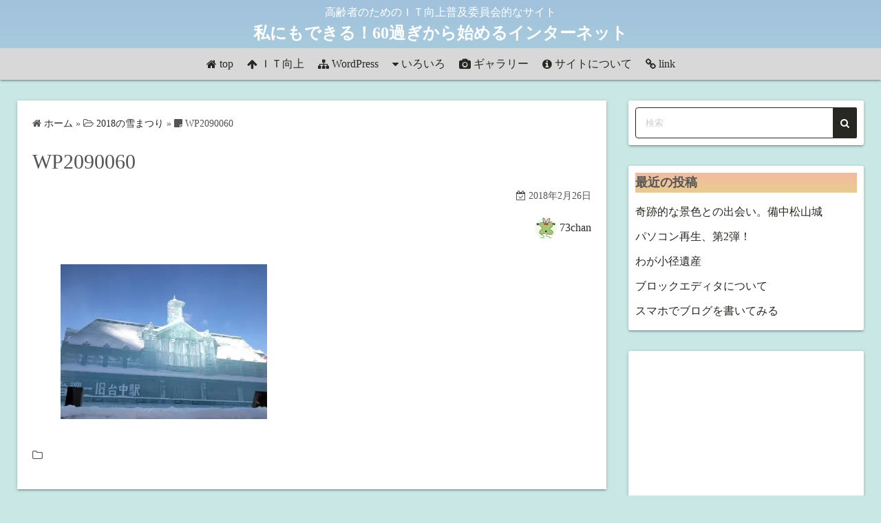

--- FILE ---
content_type: text/html; charset=UTF-8
request_url: https://namichannel.com/hokkaido/2018%E3%81%AE%E9%9B%AA%E3%81%BE%E3%81%A4%E3%82%8A/attachment/wp2090060/
body_size: 13325
content:
<!DOCTYPE html>
<html dir="ltr" lang="ja">
<head>
	<meta charset="UTF-8">
	<meta name="viewport" content="width=device-width,initial-scale=1">
	<title>WP2090060 | 私にもできる！60過ぎから始めるインターネット</title>
	<style>img:is([sizes="auto" i], [sizes^="auto," i]) { contain-intrinsic-size: 3000px 1500px }</style>
	
		<!-- All in One SEO 4.7.9 - aioseo.com -->
	<meta name="robots" content="max-image-preview:large" />
	<meta name="author" content="73chan"/>
	<link rel="canonical" href="https://namichannel.com/hokkaido/2018%e3%81%ae%e9%9b%aa%e3%81%be%e3%81%a4%e3%82%8a/attachment/wp2090060/" />
	<meta name="generator" content="All in One SEO (AIOSEO) 4.7.9" />
		<meta name="google" content="nositelinkssearchbox" />
		<script type="application/ld+json" class="aioseo-schema">
			{"@context":"https:\/\/schema.org","@graph":[{"@type":"BreadcrumbList","@id":"https:\/\/namichannel.com\/hokkaido\/2018%e3%81%ae%e9%9b%aa%e3%81%be%e3%81%a4%e3%82%8a\/attachment\/wp2090060\/#breadcrumblist","itemListElement":[{"@type":"ListItem","@id":"https:\/\/namichannel.com\/#listItem","position":1,"name":"\u5bb6","item":"https:\/\/namichannel.com\/","nextItem":{"@type":"ListItem","@id":"https:\/\/namichannel.com\/hokkaido\/2018%e3%81%ae%e9%9b%aa%e3%81%be%e3%81%a4%e3%82%8a\/attachment\/wp2090060\/#listItem","name":"WP2090060"}},{"@type":"ListItem","@id":"https:\/\/namichannel.com\/hokkaido\/2018%e3%81%ae%e9%9b%aa%e3%81%be%e3%81%a4%e3%82%8a\/attachment\/wp2090060\/#listItem","position":2,"name":"WP2090060","previousItem":{"@type":"ListItem","@id":"https:\/\/namichannel.com\/#listItem","name":"\u5bb6"}}]},{"@type":"ItemPage","@id":"https:\/\/namichannel.com\/hokkaido\/2018%e3%81%ae%e9%9b%aa%e3%81%be%e3%81%a4%e3%82%8a\/attachment\/wp2090060\/#itempage","url":"https:\/\/namichannel.com\/hokkaido\/2018%e3%81%ae%e9%9b%aa%e3%81%be%e3%81%a4%e3%82%8a\/attachment\/wp2090060\/","name":"WP2090060 | \u79c1\u306b\u3082\u3067\u304d\u308b\uff0160\u904e\u304e\u304b\u3089\u59cb\u3081\u308b\u30a4\u30f3\u30bf\u30fc\u30cd\u30c3\u30c8","inLanguage":"ja","isPartOf":{"@id":"https:\/\/namichannel.com\/#website"},"breadcrumb":{"@id":"https:\/\/namichannel.com\/hokkaido\/2018%e3%81%ae%e9%9b%aa%e3%81%be%e3%81%a4%e3%82%8a\/attachment\/wp2090060\/#breadcrumblist"},"author":{"@id":"https:\/\/namichannel.com\/author\/nami-ch\/#author"},"creator":{"@id":"https:\/\/namichannel.com\/author\/nami-ch\/#author"},"datePublished":"2018-02-26T18:04:33+09:00","dateModified":"2018-02-26T18:04:33+09:00"},{"@type":"Organization","@id":"https:\/\/namichannel.com\/#organization","name":"\u79c1\u306b\u3082\u3067\u304d\u308b\uff0160\u904e\u304e\u304b\u3089\u59cb\u3081\u308b\u30a4\u30f3\u30bf\u30fc\u30cd\u30c3\u30c8","description":"\u9ad8\u9f62\u8005\u306e\u305f\u3081\u306e\uff29\uff34\u5411\u4e0a\u666e\u53ca\u59d4\u54e1\u4f1a\u7684\u306a\u30b5\u30a4\u30c8","url":"https:\/\/namichannel.com\/"},{"@type":"Person","@id":"https:\/\/namichannel.com\/author\/nami-ch\/#author","url":"https:\/\/namichannel.com\/author\/nami-ch\/","name":"73chan","image":{"@type":"ImageObject","@id":"https:\/\/namichannel.com\/hokkaido\/2018%e3%81%ae%e9%9b%aa%e3%81%be%e3%81%a4%e3%82%8a\/attachment\/wp2090060\/#authorImage","url":"https:\/\/secure.gravatar.com\/avatar\/313c173a0f30890c1345ab92eadb7909?s=96&d=monsterid&r=g","width":96,"height":96,"caption":"73chan"}},{"@type":"WebSite","@id":"https:\/\/namichannel.com\/#website","url":"https:\/\/namichannel.com\/","name":"\u79c1\u306b\u3082\u3067\u304d\u308b\uff0160\u904e\u304e\u304b\u3089\u59cb\u3081\u308b\u30a4\u30f3\u30bf\u30fc\u30cd\u30c3\u30c8","description":"\u9ad8\u9f62\u8005\u306e\u305f\u3081\u306e\uff29\uff34\u5411\u4e0a\u666e\u53ca\u59d4\u54e1\u4f1a\u7684\u306a\u30b5\u30a4\u30c8","inLanguage":"ja","publisher":{"@id":"https:\/\/namichannel.com\/#organization"}}]}
		</script>
		<!-- All in One SEO -->

<link rel='dns-prefetch' href='//secure.gravatar.com' />
<link rel='dns-prefetch' href='//stats.wp.com' />
<link rel='dns-prefetch' href='//v0.wordpress.com' />
<link rel='preconnect' href='//i0.wp.com' />
<link rel="alternate" type="application/rss+xml" title="私にもできる！60過ぎから始めるインターネット &raquo; フィード" href="https://namichannel.com/feed/" />
<link rel="alternate" type="application/rss+xml" title="私にもできる！60過ぎから始めるインターネット &raquo; コメントフィード" href="https://namichannel.com/comments/feed/" />
<script>
window._wpemojiSettings = {"baseUrl":"https:\/\/s.w.org\/images\/core\/emoji\/15.0.3\/72x72\/","ext":".png","svgUrl":"https:\/\/s.w.org\/images\/core\/emoji\/15.0.3\/svg\/","svgExt":".svg","source":{"concatemoji":"https:\/\/namichannel.com\/wp-includes\/js\/wp-emoji-release.min.js?ver=6.7.4"}};
/*! This file is auto-generated */
!function(i,n){var o,s,e;function c(e){try{var t={supportTests:e,timestamp:(new Date).valueOf()};sessionStorage.setItem(o,JSON.stringify(t))}catch(e){}}function p(e,t,n){e.clearRect(0,0,e.canvas.width,e.canvas.height),e.fillText(t,0,0);var t=new Uint32Array(e.getImageData(0,0,e.canvas.width,e.canvas.height).data),r=(e.clearRect(0,0,e.canvas.width,e.canvas.height),e.fillText(n,0,0),new Uint32Array(e.getImageData(0,0,e.canvas.width,e.canvas.height).data));return t.every(function(e,t){return e===r[t]})}function u(e,t,n){switch(t){case"flag":return n(e,"\ud83c\udff3\ufe0f\u200d\u26a7\ufe0f","\ud83c\udff3\ufe0f\u200b\u26a7\ufe0f")?!1:!n(e,"\ud83c\uddfa\ud83c\uddf3","\ud83c\uddfa\u200b\ud83c\uddf3")&&!n(e,"\ud83c\udff4\udb40\udc67\udb40\udc62\udb40\udc65\udb40\udc6e\udb40\udc67\udb40\udc7f","\ud83c\udff4\u200b\udb40\udc67\u200b\udb40\udc62\u200b\udb40\udc65\u200b\udb40\udc6e\u200b\udb40\udc67\u200b\udb40\udc7f");case"emoji":return!n(e,"\ud83d\udc26\u200d\u2b1b","\ud83d\udc26\u200b\u2b1b")}return!1}function f(e,t,n){var r="undefined"!=typeof WorkerGlobalScope&&self instanceof WorkerGlobalScope?new OffscreenCanvas(300,150):i.createElement("canvas"),a=r.getContext("2d",{willReadFrequently:!0}),o=(a.textBaseline="top",a.font="600 32px Arial",{});return e.forEach(function(e){o[e]=t(a,e,n)}),o}function t(e){var t=i.createElement("script");t.src=e,t.defer=!0,i.head.appendChild(t)}"undefined"!=typeof Promise&&(o="wpEmojiSettingsSupports",s=["flag","emoji"],n.supports={everything:!0,everythingExceptFlag:!0},e=new Promise(function(e){i.addEventListener("DOMContentLoaded",e,{once:!0})}),new Promise(function(t){var n=function(){try{var e=JSON.parse(sessionStorage.getItem(o));if("object"==typeof e&&"number"==typeof e.timestamp&&(new Date).valueOf()<e.timestamp+604800&&"object"==typeof e.supportTests)return e.supportTests}catch(e){}return null}();if(!n){if("undefined"!=typeof Worker&&"undefined"!=typeof OffscreenCanvas&&"undefined"!=typeof URL&&URL.createObjectURL&&"undefined"!=typeof Blob)try{var e="postMessage("+f.toString()+"("+[JSON.stringify(s),u.toString(),p.toString()].join(",")+"));",r=new Blob([e],{type:"text/javascript"}),a=new Worker(URL.createObjectURL(r),{name:"wpTestEmojiSupports"});return void(a.onmessage=function(e){c(n=e.data),a.terminate(),t(n)})}catch(e){}c(n=f(s,u,p))}t(n)}).then(function(e){for(var t in e)n.supports[t]=e[t],n.supports.everything=n.supports.everything&&n.supports[t],"flag"!==t&&(n.supports.everythingExceptFlag=n.supports.everythingExceptFlag&&n.supports[t]);n.supports.everythingExceptFlag=n.supports.everythingExceptFlag&&!n.supports.flag,n.DOMReady=!1,n.readyCallback=function(){n.DOMReady=!0}}).then(function(){return e}).then(function(){var e;n.supports.everything||(n.readyCallback(),(e=n.source||{}).concatemoji?t(e.concatemoji):e.wpemoji&&e.twemoji&&(t(e.twemoji),t(e.wpemoji)))}))}((window,document),window._wpemojiSettings);
</script>
<style id='wp-emoji-styles-inline-css'>

	img.wp-smiley, img.emoji {
		display: inline !important;
		border: none !important;
		box-shadow: none !important;
		height: 1em !important;
		width: 1em !important;
		margin: 0 0.07em !important;
		vertical-align: -0.1em !important;
		background: none !important;
		padding: 0 !important;
	}
</style>
<link rel='stylesheet' id='wp-block-library-css' href='https://namichannel.com/wp-includes/css/dist/block-library/style.min.css?ver=6.7.4' media='all' />
<style id='wp-block-library-theme-inline-css'>
.wp-block-audio :where(figcaption){color:#555;font-size:13px;text-align:center}.is-dark-theme .wp-block-audio :where(figcaption){color:#ffffffa6}.wp-block-audio{margin:0 0 1em}.wp-block-code{border:1px solid #ccc;border-radius:4px;font-family:Menlo,Consolas,monaco,monospace;padding:.8em 1em}.wp-block-embed :where(figcaption){color:#555;font-size:13px;text-align:center}.is-dark-theme .wp-block-embed :where(figcaption){color:#ffffffa6}.wp-block-embed{margin:0 0 1em}.blocks-gallery-caption{color:#555;font-size:13px;text-align:center}.is-dark-theme .blocks-gallery-caption{color:#ffffffa6}:root :where(.wp-block-image figcaption){color:#555;font-size:13px;text-align:center}.is-dark-theme :root :where(.wp-block-image figcaption){color:#ffffffa6}.wp-block-image{margin:0 0 1em}.wp-block-pullquote{border-bottom:4px solid;border-top:4px solid;color:currentColor;margin-bottom:1.75em}.wp-block-pullquote cite,.wp-block-pullquote footer,.wp-block-pullquote__citation{color:currentColor;font-size:.8125em;font-style:normal;text-transform:uppercase}.wp-block-quote{border-left:.25em solid;margin:0 0 1.75em;padding-left:1em}.wp-block-quote cite,.wp-block-quote footer{color:currentColor;font-size:.8125em;font-style:normal;position:relative}.wp-block-quote:where(.has-text-align-right){border-left:none;border-right:.25em solid;padding-left:0;padding-right:1em}.wp-block-quote:where(.has-text-align-center){border:none;padding-left:0}.wp-block-quote.is-large,.wp-block-quote.is-style-large,.wp-block-quote:where(.is-style-plain){border:none}.wp-block-search .wp-block-search__label{font-weight:700}.wp-block-search__button{border:1px solid #ccc;padding:.375em .625em}:where(.wp-block-group.has-background){padding:1.25em 2.375em}.wp-block-separator.has-css-opacity{opacity:.4}.wp-block-separator{border:none;border-bottom:2px solid;margin-left:auto;margin-right:auto}.wp-block-separator.has-alpha-channel-opacity{opacity:1}.wp-block-separator:not(.is-style-wide):not(.is-style-dots){width:100px}.wp-block-separator.has-background:not(.is-style-dots){border-bottom:none;height:1px}.wp-block-separator.has-background:not(.is-style-wide):not(.is-style-dots){height:2px}.wp-block-table{margin:0 0 1em}.wp-block-table td,.wp-block-table th{word-break:normal}.wp-block-table :where(figcaption){color:#555;font-size:13px;text-align:center}.is-dark-theme .wp-block-table :where(figcaption){color:#ffffffa6}.wp-block-video :where(figcaption){color:#555;font-size:13px;text-align:center}.is-dark-theme .wp-block-video :where(figcaption){color:#ffffffa6}.wp-block-video{margin:0 0 1em}:root :where(.wp-block-template-part.has-background){margin-bottom:0;margin-top:0;padding:1.25em 2.375em}
</style>
<link rel='stylesheet' id='mediaelement-css' href='https://namichannel.com/wp-includes/js/mediaelement/mediaelementplayer-legacy.min.css?ver=4.2.17' media='all' />
<link rel='stylesheet' id='wp-mediaelement-css' href='https://namichannel.com/wp-includes/js/mediaelement/wp-mediaelement.min.css?ver=6.7.4' media='all' />
<style id='jetpack-sharing-buttons-style-inline-css'>
.jetpack-sharing-buttons__services-list{display:flex;flex-direction:row;flex-wrap:wrap;gap:0;list-style-type:none;margin:5px;padding:0}.jetpack-sharing-buttons__services-list.has-small-icon-size{font-size:12px}.jetpack-sharing-buttons__services-list.has-normal-icon-size{font-size:16px}.jetpack-sharing-buttons__services-list.has-large-icon-size{font-size:24px}.jetpack-sharing-buttons__services-list.has-huge-icon-size{font-size:36px}@media print{.jetpack-sharing-buttons__services-list{display:none!important}}.editor-styles-wrapper .wp-block-jetpack-sharing-buttons{gap:0;padding-inline-start:0}ul.jetpack-sharing-buttons__services-list.has-background{padding:1.25em 2.375em}
</style>
<style id='classic-theme-styles-inline-css'>
/*! This file is auto-generated */
.wp-block-button__link{color:#fff;background-color:#32373c;border-radius:9999px;box-shadow:none;text-decoration:none;padding:calc(.667em + 2px) calc(1.333em + 2px);font-size:1.125em}.wp-block-file__button{background:#32373c;color:#fff;text-decoration:none}
</style>
<style id='global-styles-inline-css'>
:root{--wp--preset--aspect-ratio--square: 1;--wp--preset--aspect-ratio--4-3: 4/3;--wp--preset--aspect-ratio--3-4: 3/4;--wp--preset--aspect-ratio--3-2: 3/2;--wp--preset--aspect-ratio--2-3: 2/3;--wp--preset--aspect-ratio--16-9: 16/9;--wp--preset--aspect-ratio--9-16: 9/16;--wp--preset--color--black: #000000;--wp--preset--color--cyan-bluish-gray: #abb8c3;--wp--preset--color--white: #ffffff;--wp--preset--color--pale-pink: #f78da7;--wp--preset--color--vivid-red: #cf2e2e;--wp--preset--color--luminous-vivid-orange: #ff6900;--wp--preset--color--luminous-vivid-amber: #fcb900;--wp--preset--color--light-green-cyan: #7bdcb5;--wp--preset--color--vivid-green-cyan: #00d084;--wp--preset--color--pale-cyan-blue: #8ed1fc;--wp--preset--color--vivid-cyan-blue: #0693e3;--wp--preset--color--vivid-purple: #9b51e0;--wp--preset--gradient--vivid-cyan-blue-to-vivid-purple: linear-gradient(135deg,rgba(6,147,227,1) 0%,rgb(155,81,224) 100%);--wp--preset--gradient--light-green-cyan-to-vivid-green-cyan: linear-gradient(135deg,rgb(122,220,180) 0%,rgb(0,208,130) 100%);--wp--preset--gradient--luminous-vivid-amber-to-luminous-vivid-orange: linear-gradient(135deg,rgba(252,185,0,1) 0%,rgba(255,105,0,1) 100%);--wp--preset--gradient--luminous-vivid-orange-to-vivid-red: linear-gradient(135deg,rgba(255,105,0,1) 0%,rgb(207,46,46) 100%);--wp--preset--gradient--very-light-gray-to-cyan-bluish-gray: linear-gradient(135deg,rgb(238,238,238) 0%,rgb(169,184,195) 100%);--wp--preset--gradient--cool-to-warm-spectrum: linear-gradient(135deg,rgb(74,234,220) 0%,rgb(151,120,209) 20%,rgb(207,42,186) 40%,rgb(238,44,130) 60%,rgb(251,105,98) 80%,rgb(254,248,76) 100%);--wp--preset--gradient--blush-light-purple: linear-gradient(135deg,rgb(255,206,236) 0%,rgb(152,150,240) 100%);--wp--preset--gradient--blush-bordeaux: linear-gradient(135deg,rgb(254,205,165) 0%,rgb(254,45,45) 50%,rgb(107,0,62) 100%);--wp--preset--gradient--luminous-dusk: linear-gradient(135deg,rgb(255,203,112) 0%,rgb(199,81,192) 50%,rgb(65,88,208) 100%);--wp--preset--gradient--pale-ocean: linear-gradient(135deg,rgb(255,245,203) 0%,rgb(182,227,212) 50%,rgb(51,167,181) 100%);--wp--preset--gradient--electric-grass: linear-gradient(135deg,rgb(202,248,128) 0%,rgb(113,206,126) 100%);--wp--preset--gradient--midnight: linear-gradient(135deg,rgb(2,3,129) 0%,rgb(40,116,252) 100%);--wp--preset--font-size--small: 13px;--wp--preset--font-size--medium: 20px;--wp--preset--font-size--large: 36px;--wp--preset--font-size--x-large: 42px;--wp--preset--spacing--20: 0.44rem;--wp--preset--spacing--30: 0.67rem;--wp--preset--spacing--40: 1rem;--wp--preset--spacing--50: 1.5rem;--wp--preset--spacing--60: 2.25rem;--wp--preset--spacing--70: 3.38rem;--wp--preset--spacing--80: 5.06rem;--wp--preset--shadow--natural: 6px 6px 9px rgba(0, 0, 0, 0.2);--wp--preset--shadow--deep: 12px 12px 50px rgba(0, 0, 0, 0.4);--wp--preset--shadow--sharp: 6px 6px 0px rgba(0, 0, 0, 0.2);--wp--preset--shadow--outlined: 6px 6px 0px -3px rgba(255, 255, 255, 1), 6px 6px rgba(0, 0, 0, 1);--wp--preset--shadow--crisp: 6px 6px 0px rgba(0, 0, 0, 1);}:where(.is-layout-flex){gap: 0.5em;}:where(.is-layout-grid){gap: 0.5em;}body .is-layout-flex{display: flex;}.is-layout-flex{flex-wrap: wrap;align-items: center;}.is-layout-flex > :is(*, div){margin: 0;}body .is-layout-grid{display: grid;}.is-layout-grid > :is(*, div){margin: 0;}:where(.wp-block-columns.is-layout-flex){gap: 2em;}:where(.wp-block-columns.is-layout-grid){gap: 2em;}:where(.wp-block-post-template.is-layout-flex){gap: 1.25em;}:where(.wp-block-post-template.is-layout-grid){gap: 1.25em;}.has-black-color{color: var(--wp--preset--color--black) !important;}.has-cyan-bluish-gray-color{color: var(--wp--preset--color--cyan-bluish-gray) !important;}.has-white-color{color: var(--wp--preset--color--white) !important;}.has-pale-pink-color{color: var(--wp--preset--color--pale-pink) !important;}.has-vivid-red-color{color: var(--wp--preset--color--vivid-red) !important;}.has-luminous-vivid-orange-color{color: var(--wp--preset--color--luminous-vivid-orange) !important;}.has-luminous-vivid-amber-color{color: var(--wp--preset--color--luminous-vivid-amber) !important;}.has-light-green-cyan-color{color: var(--wp--preset--color--light-green-cyan) !important;}.has-vivid-green-cyan-color{color: var(--wp--preset--color--vivid-green-cyan) !important;}.has-pale-cyan-blue-color{color: var(--wp--preset--color--pale-cyan-blue) !important;}.has-vivid-cyan-blue-color{color: var(--wp--preset--color--vivid-cyan-blue) !important;}.has-vivid-purple-color{color: var(--wp--preset--color--vivid-purple) !important;}.has-black-background-color{background-color: var(--wp--preset--color--black) !important;}.has-cyan-bluish-gray-background-color{background-color: var(--wp--preset--color--cyan-bluish-gray) !important;}.has-white-background-color{background-color: var(--wp--preset--color--white) !important;}.has-pale-pink-background-color{background-color: var(--wp--preset--color--pale-pink) !important;}.has-vivid-red-background-color{background-color: var(--wp--preset--color--vivid-red) !important;}.has-luminous-vivid-orange-background-color{background-color: var(--wp--preset--color--luminous-vivid-orange) !important;}.has-luminous-vivid-amber-background-color{background-color: var(--wp--preset--color--luminous-vivid-amber) !important;}.has-light-green-cyan-background-color{background-color: var(--wp--preset--color--light-green-cyan) !important;}.has-vivid-green-cyan-background-color{background-color: var(--wp--preset--color--vivid-green-cyan) !important;}.has-pale-cyan-blue-background-color{background-color: var(--wp--preset--color--pale-cyan-blue) !important;}.has-vivid-cyan-blue-background-color{background-color: var(--wp--preset--color--vivid-cyan-blue) !important;}.has-vivid-purple-background-color{background-color: var(--wp--preset--color--vivid-purple) !important;}.has-black-border-color{border-color: var(--wp--preset--color--black) !important;}.has-cyan-bluish-gray-border-color{border-color: var(--wp--preset--color--cyan-bluish-gray) !important;}.has-white-border-color{border-color: var(--wp--preset--color--white) !important;}.has-pale-pink-border-color{border-color: var(--wp--preset--color--pale-pink) !important;}.has-vivid-red-border-color{border-color: var(--wp--preset--color--vivid-red) !important;}.has-luminous-vivid-orange-border-color{border-color: var(--wp--preset--color--luminous-vivid-orange) !important;}.has-luminous-vivid-amber-border-color{border-color: var(--wp--preset--color--luminous-vivid-amber) !important;}.has-light-green-cyan-border-color{border-color: var(--wp--preset--color--light-green-cyan) !important;}.has-vivid-green-cyan-border-color{border-color: var(--wp--preset--color--vivid-green-cyan) !important;}.has-pale-cyan-blue-border-color{border-color: var(--wp--preset--color--pale-cyan-blue) !important;}.has-vivid-cyan-blue-border-color{border-color: var(--wp--preset--color--vivid-cyan-blue) !important;}.has-vivid-purple-border-color{border-color: var(--wp--preset--color--vivid-purple) !important;}.has-vivid-cyan-blue-to-vivid-purple-gradient-background{background: var(--wp--preset--gradient--vivid-cyan-blue-to-vivid-purple) !important;}.has-light-green-cyan-to-vivid-green-cyan-gradient-background{background: var(--wp--preset--gradient--light-green-cyan-to-vivid-green-cyan) !important;}.has-luminous-vivid-amber-to-luminous-vivid-orange-gradient-background{background: var(--wp--preset--gradient--luminous-vivid-amber-to-luminous-vivid-orange) !important;}.has-luminous-vivid-orange-to-vivid-red-gradient-background{background: var(--wp--preset--gradient--luminous-vivid-orange-to-vivid-red) !important;}.has-very-light-gray-to-cyan-bluish-gray-gradient-background{background: var(--wp--preset--gradient--very-light-gray-to-cyan-bluish-gray) !important;}.has-cool-to-warm-spectrum-gradient-background{background: var(--wp--preset--gradient--cool-to-warm-spectrum) !important;}.has-blush-light-purple-gradient-background{background: var(--wp--preset--gradient--blush-light-purple) !important;}.has-blush-bordeaux-gradient-background{background: var(--wp--preset--gradient--blush-bordeaux) !important;}.has-luminous-dusk-gradient-background{background: var(--wp--preset--gradient--luminous-dusk) !important;}.has-pale-ocean-gradient-background{background: var(--wp--preset--gradient--pale-ocean) !important;}.has-electric-grass-gradient-background{background: var(--wp--preset--gradient--electric-grass) !important;}.has-midnight-gradient-background{background: var(--wp--preset--gradient--midnight) !important;}.has-small-font-size{font-size: var(--wp--preset--font-size--small) !important;}.has-medium-font-size{font-size: var(--wp--preset--font-size--medium) !important;}.has-large-font-size{font-size: var(--wp--preset--font-size--large) !important;}.has-x-large-font-size{font-size: var(--wp--preset--font-size--x-large) !important;}
:where(.wp-block-post-template.is-layout-flex){gap: 1.25em;}:where(.wp-block-post-template.is-layout-grid){gap: 1.25em;}
:where(.wp-block-columns.is-layout-flex){gap: 2em;}:where(.wp-block-columns.is-layout-grid){gap: 2em;}
:root :where(.wp-block-pullquote){font-size: 1.5em;line-height: 1.6;}
</style>
<link rel='stylesheet' id='contact-form-7-css' href='https://namichannel.com/wp-content/plugins/contact-form-7/includes/css/styles.css?ver=6.0.3' media='all' />
<link rel='stylesheet' id='wc-shortcodes-style-css' href='https://namichannel.com/wp-content/plugins/wc-shortcodes/public/assets/css/style.css?ver=3.46' media='all' />
<link rel='stylesheet' id='simple_days_style-css' href='https://namichannel.com/wp-content/uploads/simple_days_cache/style.min.css?ver=0.9.191' media='all' />
<link rel="preload" href="https://namichannel.com/wp-content/themes/simple-days/assets/css/keyframes.min.css?ver=6.7.4" as="style" />
<link rel='stylesheet' id='simple_days_keyframes-css' href='https://namichannel.com/wp-content/themes/simple-days/assets/css/keyframes.min.css?ver=6.7.4' media='all' />
<link rel="preload" href="https://namichannel.com/wp-content/themes/simple-days/assets/fonts/fontawesome/style.min.css" as="style" />
<link rel='stylesheet' id='font-awesome4-css' href='https://namichannel.com/wp-content/themes/simple-days/assets/fonts/fontawesome/style.min.css' media='all' />
<style id='akismet-widget-style-inline-css'>

			.a-stats {
				--akismet-color-mid-green: #357b49;
				--akismet-color-white: #fff;
				--akismet-color-light-grey: #f6f7f7;

				max-width: 350px;
				width: auto;
			}

			.a-stats * {
				all: unset;
				box-sizing: border-box;
			}

			.a-stats strong {
				font-weight: 600;
			}

			.a-stats a.a-stats__link,
			.a-stats a.a-stats__link:visited,
			.a-stats a.a-stats__link:active {
				background: var(--akismet-color-mid-green);
				border: none;
				box-shadow: none;
				border-radius: 8px;
				color: var(--akismet-color-white);
				cursor: pointer;
				display: block;
				font-family: -apple-system, BlinkMacSystemFont, 'Segoe UI', 'Roboto', 'Oxygen-Sans', 'Ubuntu', 'Cantarell', 'Helvetica Neue', sans-serif;
				font-weight: 500;
				padding: 12px;
				text-align: center;
				text-decoration: none;
				transition: all 0.2s ease;
			}

			/* Extra specificity to deal with TwentyTwentyOne focus style */
			.widget .a-stats a.a-stats__link:focus {
				background: var(--akismet-color-mid-green);
				color: var(--akismet-color-white);
				text-decoration: none;
			}

			.a-stats a.a-stats__link:hover {
				filter: brightness(110%);
				box-shadow: 0 4px 12px rgba(0, 0, 0, 0.06), 0 0 2px rgba(0, 0, 0, 0.16);
			}

			.a-stats .count {
				color: var(--akismet-color-white);
				display: block;
				font-size: 1.5em;
				line-height: 1.4;
				padding: 0 13px;
				white-space: nowrap;
			}
		
</style>
<link rel='stylesheet' id='simple_days_plus_style-css' href='https://namichannel.com/wp-content/themes/simple-days-plus/style.css?ver=0.0.5' media='all' />
<link rel='stylesheet' id='wordpresscanvas-font-awesome-css' href='https://namichannel.com/wp-content/plugins/wc-shortcodes/public/assets/css/font-awesome.min.css?ver=4.7.0' media='all' />
<script src="https://namichannel.com/wp-includes/js/jquery/jquery.min.js?ver=3.7.1" id="jquery-core-js"></script>
<script src="https://namichannel.com/wp-includes/js/jquery/jquery-migrate.min.js?ver=3.4.1" id="jquery-migrate-js"></script>
<link rel="https://api.w.org/" href="https://namichannel.com/wp-json/" /><link rel="alternate" title="JSON" type="application/json" href="https://namichannel.com/wp-json/wp/v2/media/2137" /><link rel="EditURI" type="application/rsd+xml" title="RSD" href="https://namichannel.com/xmlrpc.php?rsd" />
<meta name="generator" content="WordPress 6.7.4" />
<link rel='shortlink' href='https://wp.me/a95x4G-yt' />
<link rel="alternate" title="oEmbed (JSON)" type="application/json+oembed" href="https://namichannel.com/wp-json/oembed/1.0/embed?url=https%3A%2F%2Fnamichannel.com%2Fhokkaido%2F2018%25e3%2581%25ae%25e9%259b%25aa%25e3%2581%25be%25e3%2581%25a4%25e3%2582%258a%2Fattachment%2Fwp2090060%2F" />
<link rel="alternate" title="oEmbed (XML)" type="text/xml+oembed" href="https://namichannel.com/wp-json/oembed/1.0/embed?url=https%3A%2F%2Fnamichannel.com%2Fhokkaido%2F2018%25e3%2581%25ae%25e9%259b%25aa%25e3%2581%25be%25e3%2581%25a4%25e3%2582%258a%2Fattachment%2Fwp2090060%2F&#038;format=xml" />
	<style>img#wpstats{display:none}</style>
		<link rel="icon" href="https://i0.wp.com/namichannel.com/wp-content/uploads/2016/12/cropped-icon-3.png?fit=32%2C32&#038;ssl=1" sizes="32x32" />
<link rel="icon" href="https://i0.wp.com/namichannel.com/wp-content/uploads/2016/12/cropped-icon-3.png?fit=192%2C192&#038;ssl=1" sizes="192x192" />
<link rel="apple-touch-icon" href="https://i0.wp.com/namichannel.com/wp-content/uploads/2016/12/cropped-icon-3.png?fit=180%2C180&#038;ssl=1" />
<meta name="msapplication-TileImage" content="https://i0.wp.com/namichannel.com/wp-content/uploads/2016/12/cropped-icon-3.png?fit=270%2C270&#038;ssl=1" />
		<style id="wp-custom-css">
			html {
  font-size: 16px;
}
.post_body { padding-left:5%; padding-right: 5% ;
}



		</style>
		</head>
<body class="attachment attachment-template-default single single-attachment postid-2137 attachmentid-2137 attachment-jpeg wp-embed-responsive wc-shortcodes-font-awesome-enabled" ontouchstart="">
		<a class="skip-link screen-reader-text" href="#main_wrap">コンテンツへスキップ</a>
	<input id="t_menu" class="dn" type="checkbox" />

		<header id="h_wrap" class="f_box f_col shadow_box h_sticky">
		


<div id="site_h" class="site_h wrap_frame f_box f_col110 w100 relative ai_c" role="banner">
	<div class="title_wrap f_box ai_c relative">

		
<div class="title_tag f_box ai_c f_col">
	<div class="tagline f_box ai_c"><span>高齢者のためのＩＴ向上普及委員会的なサイト</span></div><div class="site_title f_box ai_c f_col100"><h1 class="title_text fw8"><a href="https://namichannel.com/" class="" rel="home">私にもできる！60過ぎから始めるインターネット</a></h1></div></div>

<div class="menu_box bar_box absolute f_box ai_c dn001"><label for="t_menu" class="humberger tap_no m0"></label></div>
	</div>
	<div class="h_ws f_box jc_c ai_c">
			</div>
</div>



<div id="nav_h" class="f_box nav_h2 w100">
	
		<nav class="wrap_frame nav_base nh_con">
			<ul id="menu_h" class="menu_h menu_i lsn m0 f_box f_col110 menu_h menu_a f_box f_wrap f_col100 ai_c lsn">
<li id="menu-item-3402"  class="menu-item-3402  menu-item menu-item-type-custom menu-item-object-custom menu-item-home relative fw_bold">

<div class="f_box jc_sb ai_c">
<a class="menu_s_a f_box ai_c" href="https://namichannel.com/">top</a>
</div>

</li>

<li id="menu-item-3411"  class="menu-item-3411  menu-item menu-item-type-taxonomy menu-item-object-category relative fw_bold">

<div class="f_box jc_sb ai_c">
<a class="menu_s_a f_box ai_c" href="https://namichannel.com/category/itknowledge/">ＩＴ向上</a>
</div>

</li>

<li id="menu-item-3404"  class="menu-item-3404  menu-item menu-item-type-taxonomy menu-item-object-category relative fw_bold">

<div class="f_box jc_sb ai_c">
<a class="menu_s_a f_box ai_c" href="https://namichannel.com/category/wp/">WordPress</a>
</div>

</li>

<li id="menu-item-3412" class="menu-item-3412  menu-item menu-item-type-custom menu-item-object-custom menu-item-has-children relative fw_bold">

<div class="caret_wrap f_box jc_sb ai_c">
<a class="menu_s_a f_box ai_c">いろいろ</a>

<label class="drop_icon fs16 m0 dn001" for="nav-3412">
<span class="fa fa-caret-down db lh_1"></span>
</label>


</div>

<input type="checkbox" id="nav-3412" class="dn">
<ul id="sub-nav-3412" class="sub-menu absolute db lsn">
<li id="menu-item-1325"  class="menu-item-1325  menu-item menu-item-type-taxonomy menu-item-object-category relative fw_bold">

<div class="f_box jc_sb ai_c">
<a class="menu_s_a f_box ai_c" href="https://namichannel.com/category/my-blog/">雑記</a>
</div>

</li>

<li id="menu-item-3409"  class="menu-item-3409  menu-item menu-item-type-taxonomy menu-item-object-category relative fw_bold">

<div class="f_box jc_sb ai_c">
<a class="menu_s_a f_box ai_c" href="https://namichannel.com/category/photo/">フォト</a>
</div>

</li>

<li id="menu-item-3410"  class="menu-item-3410  menu-item menu-item-type-taxonomy menu-item-object-category relative fw_bold">

<div class="f_box jc_sb ai_c">
<a class="menu_s_a f_box ai_c" href="https://namichannel.com/category/tourism/">観光</a>
</div>

</li>

<li id="menu-item-3408"  class="menu-item-3408  menu-item menu-item-type-taxonomy menu-item-object-category relative fw_bold">

<div class="f_box jc_sb ai_c">
<a class="menu_s_a f_box ai_c" href="https://namichannel.com/category/hokkaido/">ほっかいどう</a>
</div>

</li>

<li id="menu-item-3407"  class="menu-item-3407  menu-item menu-item-type-taxonomy menu-item-object-category relative fw_bold">

<div class="f_box jc_sb ai_c">
<a class="menu_s_a f_box ai_c" href="https://namichannel.com/category/what/">これって何？</a>
</div>

</li>

</ul>
</li>
<li id="menu-item-1322" class="menu-item-1322  menu-item menu-item-type-post_type menu-item-object-page menu-item-has-children relative fw_bold">

<div class="caret_wrap f_box jc_sb ai_c">
<a class="menu_s_a f_box ai_c" href="https://namichannel.com/gallery-1/">ギャラリー</a>

<label class="drop_icon fs16 m0 dn001" for="nav-1322">
<span class="fa fa-caret-down db lh_1"></span>
</label>


</div>

<input type="checkbox" id="nav-1322" class="dn">
<ul id="sub-nav-1322" class="sub-menu absolute db lsn">
<li id="menu-item-1319"  class="menu-item-1319  menu-item menu-item-type-post_type menu-item-object-page relative fw_bold">

<div class="f_box jc_sb ai_c">
<a class="menu_s_a f_box ai_c" href="https://namichannel.com/art-in-hawaii/">Art in HAWAII</a>
</div>

</li>

<li id="menu-item-1624"  class="menu-item-1624  menu-item menu-item-type-post_type menu-item-object-page relative fw_bold">

<div class="f_box jc_sb ai_c">
<a class="menu_s_a f_box ai_c" href="https://namichannel.com/autumn-collection/">Autumn Collection</a>
</div>

</li>

<li id="menu-item-1323"  class="menu-item-1323  menu-item menu-item-type-post_type menu-item-object-page relative fw_bold">

<div class="f_box jc_sb ai_c">
<a class="menu_s_a f_box ai_c" href="https://namichannel.com/french-street/">french street</a>
</div>

</li>

</ul>
</li>
<li id="menu-item-3430" class="menu-item-3430  menu-item menu-item-type-post_type menu-item-object-page menu-item-has-children relative fw_bold">

<div class="caret_wrap f_box jc_sb ai_c">
<a class="menu_s_a f_box ai_c" href="https://namichannel.com/my-web/">サイトについて</a>

<label class="drop_icon fs16 m0 dn001" for="nav-3430">
<span class="fa fa-caret-down db lh_1"></span>
</label>


</div>

<input type="checkbox" id="nav-3430" class="dn">
<ul id="sub-nav-3430" class="sub-menu absolute db lsn">
<li id="menu-item-1324"  class="menu-item-1324  menu-item menu-item-type-post_type menu-item-object-page relative fw_bold">

<div class="f_box jc_sb ai_c">
<a class="menu_s_a f_box ai_c" href="https://namichannel.com/%e3%81%8a%e5%95%8f%e3%81%84%e5%90%88%e3%82%8f%e3%81%9b/">お問い合わせ</a>
</div>

</li>

</ul>
</li>
<li id="menu-item-1542"  class="menu-item-1542  menu-item menu-item-type-post_type menu-item-object-page relative fw_bold">

<div class="f_box jc_sb ai_c">
<a class="menu_s_a f_box ai_c" href="https://namichannel.com/link/">link</a>
</div>

</li>
</ul>		</nav>
		</div>



	</header>
	



	

  <div id="main_wrap" class="wrap_frame m_con jc_c001">
    <main id="post-2137" class="contents post_content shadow_box post-2137 attachment type-attachment status-inherit">

      <nav class="post_item mb_L"><ol id="breadcrumb" class="breadcrumb"><li><i class="fa fa-home" aria-hidden="true"></i> <a href="https://namichannel.com/"><span class="breadcrumb_home">ホーム</span></a></li> &raquo; <li><i class="fa fa-folder-open-o" aria-hidden="true"></i> <a href="https://namichannel.com/hokkaido/2018%e3%81%ae%e9%9b%aa%e3%81%be%e3%81%a4%e3%82%8a/"><span class="">2018の雪まつり</span></a></li> &raquo; <li><i class="fa fa-sticky-note" aria-hidden="true"></i> <span class="current">WP2090060</span></li></ol></nav><!-- .breadcrumbs --><div class="post_item mb_L"><h1 class="post_title">WP2090060</h1></div><div class="post_dates post_item f_box ai_c f_wrap mb_L fs14 jc_fe"><div><span class="post_date"><i class="fa fa-calendar-check-o" aria-hidden="true"></i> 2018年2月26日</span></div></div><div class="post_author post_item mb_L ta_r"><div class="dib"><img src="https://secure.gravatar.com/avatar/313c173a0f30890c1345ab92eadb7909?s=32&#038;d=monsterid&#038;r=g" width="32" height="32" class="vam br50" alt="73chan" /></div>&nbsp;<a href="https://namichannel.com/author/nami-ch/">73chan</a></div><article id="post_body" class="post_body clearfix post_item mb_L" itemprop="articleBody"><p class="attachment"><a href="https://i0.wp.com/namichannel.com/wp-content/uploads/2018/02/WP2090060.jpg?ssl=1"><img fetchpriority="high" decoding="async" width="300" height="225" src="https://i0.wp.com/namichannel.com/wp-content/uploads/2018/02/WP2090060.jpg?fit=300%2C225&amp;ssl=1" class="attachment-medium size-medium" alt="" srcset="https://i0.wp.com/namichannel.com/wp-content/uploads/2018/02/WP2090060.jpg?w=1200&amp;ssl=1 1200w, https://i0.wp.com/namichannel.com/wp-content/uploads/2018/02/WP2090060.jpg?resize=300%2C225&amp;ssl=1 300w, https://i0.wp.com/namichannel.com/wp-content/uploads/2018/02/WP2090060.jpg?resize=768%2C576&amp;ssl=1 768w, https://i0.wp.com/namichannel.com/wp-content/uploads/2018/02/WP2090060.jpg?resize=1024%2C768&amp;ssl=1 1024w" sizes="(max-width: 300px) 100vw, 300px" data-attachment-id="2137" data-permalink="https://namichannel.com/hokkaido/2018%e3%81%ae%e9%9b%aa%e3%81%be%e3%81%a4%e3%82%8a/attachment/wp2090060/" data-orig-file="https://i0.wp.com/namichannel.com/wp-content/uploads/2018/02/WP2090060.jpg?fit=1200%2C900&amp;ssl=1" data-orig-size="1200,900" data-comments-opened="0" data-image-meta="{&quot;aperture&quot;:&quot;0&quot;,&quot;credit&quot;:&quot;&quot;,&quot;camera&quot;:&quot;&quot;,&quot;caption&quot;:&quot;&quot;,&quot;created_timestamp&quot;:&quot;0&quot;,&quot;copyright&quot;:&quot;&quot;,&quot;focal_length&quot;:&quot;0&quot;,&quot;iso&quot;:&quot;0&quot;,&quot;shutter_speed&quot;:&quot;0&quot;,&quot;title&quot;:&quot;&quot;,&quot;orientation&quot;:&quot;0&quot;}" data-image-title="WP2090060" data-image-description="" data-image-caption="" data-medium-file="https://i0.wp.com/namichannel.com/wp-content/uploads/2018/02/WP2090060.jpg?fit=300%2C225&amp;ssl=1" data-large-file="https://i0.wp.com/namichannel.com/wp-content/uploads/2018/02/WP2090060.jpg?fit=856%2C642&amp;ssl=1" /></a></p>
</article><div class="post_category post_item mb_L f_box f_wrap ai_c"><i class="fa fa-folder-o mr10" aria-hidden="true"></i> </div><nav class="nav_link_box post_item mb_L f_box jc_sb fit_content"></nav>
    </main>
    <div id="sidebar_right" class="sidebar f_box f_col101 f_wrap jc_sa">
	<aside id="search-2" class="widget s_widget sr_widget widget_search shadow_box"><form role="search" method="get" class="search_form" action="https://namichannel.com/">
	<input type="search" id="search-form-696b7b66ecfcf" class="search_field" placeholder="検索" value="" name="s" />
	<button type="submit" class="search_submit"><i class="fa fa-search serch_icon" aria-hidden="true"></i></button>
</form>
</aside>
		<aside id="recent-posts-2" class="widget s_widget sr_widget widget_recent_entries shadow_box">
		<h3 class="widget_title sw_title">最近の投稿</h3>
		<ul>
											<li>
					<a href="https://namichannel.com/my-blog/%e5%a5%87%e8%b7%a1%e7%9a%84%e3%81%aa%e6%99%af%e8%89%b2%e3%81%a8%e3%81%ae%e5%87%ba%e4%bc%9a%e3%81%84%e3%80%82%e5%82%99%e4%b8%ad%e6%9d%be%e5%b1%b1%e5%9f%8e/">奇跡的な景色との出会い。備中松山城</a>
									</li>
											<li>
					<a href="https://namichannel.com/itknowledge/%e3%83%91%e3%82%bd%e3%82%b3%e3%83%b3%e5%86%8d%e7%94%9f%e3%80%81%e7%ac%ac2%e5%bc%be%ef%bc%81/">パソコン再生、第2弾！</a>
									</li>
											<li>
					<a href="https://namichannel.com/my-blog/%e3%82%8f%e3%81%8c%e5%b0%8f%e5%be%84%e9%81%ba%e7%94%a3/">わが小径遺産</a>
									</li>
											<li>
					<a href="https://namichannel.com/wp/%e3%83%96%e3%83%ad%e3%83%83%e3%82%af%e3%82%a8%e3%83%87%e3%82%a3%e3%82%bf%e3%81%ab%e3%81%a4%e3%81%84%e3%81%a6/">ブロックエディタについて</a>
									</li>
											<li>
					<a href="https://namichannel.com/my-blog/%e3%82%b9%e3%83%9e%e3%83%9b%e3%81%a7%e3%83%96%e3%83%ad%e3%82%b0%e3%82%92%e6%9b%b8%e3%81%84%e3%81%a6%e3%81%bf%e3%82%8b/">スマホでブログを書いてみる</a>
									</li>
					</ul>

		</aside><aside id="custom_html-9" class="widget_text widget s_widget sr_widget widget_custom_html shadow_box"><div class="textwidget custom-html-widget"><script async src="//pagead2.googlesyndication.com/pagead/js/adsbygoogle.js"></script>
<ins class="adsbygoogle"
     style="display:block"
     data-ad-format="fluid"
     data-ad-layout-key="-87+1a-ds+f9+jg"
     data-ad-client="ca-pub-8106617156901916"
     data-ad-slot="4324852159"></ins>
<script>
     (adsbygoogle = window.adsbygoogle || []).push({});
</script></div></aside><aside id="categories-2" class="widget s_widget sr_widget widget_categories shadow_box"><h3 class="widget_title sw_title">カテゴリー</h3>
			<ul>
					<li class="cat-item cat-item-5"><a href="https://namichannel.com/category/wp/">WordPress</a>
</li>
	<li class="cat-item cat-item-10"><a href="https://namichannel.com/category/what/">これって何？</a>
</li>
	<li class="cat-item cat-item-14"><a href="https://namichannel.com/category/hokkaido/">ほっかいどう</a>
</li>
	<li class="cat-item cat-item-15"><a href="https://namichannel.com/category/challenge/">チャレンジ</a>
</li>
	<li class="cat-item cat-item-13"><a href="https://namichannel.com/category/photo/">フォト</a>
</li>
	<li class="cat-item cat-item-12"><a href="https://namichannel.com/category/tourism/">観光</a>
</li>
	<li class="cat-item cat-item-3"><a href="https://namichannel.com/category/my-blog/">雑記</a>
</li>
	<li class="cat-item cat-item-11"><a href="https://namichannel.com/category/itknowledge/">ＩＴ向上</a>
</li>
			</ul>

			</aside><aside id="archives-2" class="widget s_widget sr_widget widget_archive shadow_box"><h3 class="widget_title sw_title">アーカイブ</h3>		<label class="screen-reader-text" for="archives-dropdown-2">アーカイブ</label>
		<select id="archives-dropdown-2" name="archive-dropdown">
			
			<option value="">月を選択</option>
				<option value='https://namichannel.com/2022/11/'> 2022年11月 &nbsp;(1)</option>
	<option value='https://namichannel.com/2022/10/'> 2022年10月 &nbsp;(2)</option>
	<option value='https://namichannel.com/2021/11/'> 2021年11月 &nbsp;(2)</option>
	<option value='https://namichannel.com/2020/08/'> 2020年8月 &nbsp;(1)</option>
	<option value='https://namichannel.com/2020/07/'> 2020年7月 &nbsp;(3)</option>
	<option value='https://namichannel.com/2020/06/'> 2020年6月 &nbsp;(5)</option>
	<option value='https://namichannel.com/2020/05/'> 2020年5月 &nbsp;(1)</option>
	<option value='https://namichannel.com/2019/11/'> 2019年11月 &nbsp;(1)</option>
	<option value='https://namichannel.com/2019/09/'> 2019年9月 &nbsp;(1)</option>
	<option value='https://namichannel.com/2019/08/'> 2019年8月 &nbsp;(1)</option>
	<option value='https://namichannel.com/2019/07/'> 2019年7月 &nbsp;(1)</option>
	<option value='https://namichannel.com/2019/06/'> 2019年6月 &nbsp;(3)</option>
	<option value='https://namichannel.com/2019/05/'> 2019年5月 &nbsp;(1)</option>
	<option value='https://namichannel.com/2019/04/'> 2019年4月 &nbsp;(4)</option>
	<option value='https://namichannel.com/2019/01/'> 2019年1月 &nbsp;(1)</option>
	<option value='https://namichannel.com/2018/06/'> 2018年6月 &nbsp;(3)</option>
	<option value='https://namichannel.com/2018/05/'> 2018年5月 &nbsp;(1)</option>
	<option value='https://namichannel.com/2018/03/'> 2018年3月 &nbsp;(2)</option>
	<option value='https://namichannel.com/2018/02/'> 2018年2月 &nbsp;(2)</option>
	<option value='https://namichannel.com/2018/01/'> 2018年1月 &nbsp;(4)</option>
	<option value='https://namichannel.com/2017/12/'> 2017年12月 &nbsp;(2)</option>
	<option value='https://namichannel.com/2017/11/'> 2017年11月 &nbsp;(2)</option>
	<option value='https://namichannel.com/2017/10/'> 2017年10月 &nbsp;(2)</option>
	<option value='https://namichannel.com/2017/09/'> 2017年9月 &nbsp;(3)</option>
	<option value='https://namichannel.com/2017/08/'> 2017年8月 &nbsp;(5)</option>
	<option value='https://namichannel.com/2017/07/'> 2017年7月 &nbsp;(2)</option>
	<option value='https://namichannel.com/2017/06/'> 2017年6月 &nbsp;(4)</option>
	<option value='https://namichannel.com/2017/05/'> 2017年5月 &nbsp;(3)</option>
	<option value='https://namichannel.com/2017/04/'> 2017年4月 &nbsp;(3)</option>
	<option value='https://namichannel.com/2017/03/'> 2017年3月 &nbsp;(2)</option>
	<option value='https://namichannel.com/2017/02/'> 2017年2月 &nbsp;(3)</option>
	<option value='https://namichannel.com/2017/01/'> 2017年1月 &nbsp;(7)</option>
	<option value='https://namichannel.com/2016/12/'> 2016年12月 &nbsp;(3)</option>
	<option value='https://namichannel.com/2016/11/'> 2016年11月 &nbsp;(2)</option>

		</select>

			<script>
(function() {
	var dropdown = document.getElementById( "archives-dropdown-2" );
	function onSelectChange() {
		if ( dropdown.options[ dropdown.selectedIndex ].value !== '' ) {
			document.location.href = this.options[ this.selectedIndex ].value;
		}
	}
	dropdown.onchange = onSelectChange;
})();
</script>
</aside><aside id="text-6" class="widget s_widget sr_widget widget_text shadow_box">			<div class="textwidget"><p><script async src="//pagead2.googlesyndication.com/pagead/js/adsbygoogle.js"></script><br />
<!-- advertising1 --><br />
<ins class="adsbygoogle"
     style="display:block"
     data-ad-client="ca-pub-8106617156901916"
     data-ad-slot="9091273307"
     data-ad-format="auto"></ins><br />
<script>
(adsbygoogle = window.adsbygoogle || []).push({});
</script></p>
</div>
		</aside><aside id="custom_html-7" class="widget_text widget s_widget sr_widget widget_custom_html shadow_box"><h3 class="widget_title sw_title">サイトについて一言</h3><div class="textwidget custom-html-widget">書いてる人：73ちゃん<br>
WordPressに出合い、WordPressに惚れました。パソコンさえあれば、知識がなくてもホームページが作れるのだと知り、勝手にWordPressの普及活動を行ってます(^^♪</div></aside><aside id="text-5" class="widget s_widget sr_widget widget_text shadow_box">			<div class="textwidget"><p><strong><a href="https://free.namichannel.com" target="_blank" rel="noopener">73ちゃんねる「Photo Archive」</a></strong></p>
</div>
		</aside></div>


  </div>


<footer id="site_f">
		<div class="no_bg">
		<div class="wrap_frame fw_con f_box jc_sb f_wrap f_col100">

			<div class="f_widget_L"></div>

			<div class="f_widget_C"></div>

			<div class="f_widget_R"></div>

		</div>

					<a class='to_top non_hover tap_no' href="#"><i class="fa fa-chevron-up" aria-hidden="true"></i></a>
				</div>
		<div class="credit_wrap">
				<div class="wrap_frame credit f_box f_col jc_c ai_c">
			<div class="copyright_left">
						<div class="copyright_info f_box jc_c f_wrap">
			<div class="dn"></div>		</div>
		<div class="copyright_wordpress f_box f_wrap">
			<div class="dn">Powered by <a href="https://ja.wordpress.org/">WordPress</a></div>
			<div class="dn">Theme by <a href="https://dev.back2nature.jp/simple-days/">Simple Days</a></div>
			<div class="dn"></div>		</div>
					</div>
			<div class="copyright_right">
						<div class="copyright f_wrap f_box jc_c">
			&copy;2026&nbsp; <a href="https://namichannel.com/">私にもできる！60過ぎから始めるインターネット</a>		</div>
					</div>
		</div>
			</div>
	</footer>
<script src="https://namichannel.com/wp-includes/js/dist/hooks.min.js?ver=4d63a3d491d11ffd8ac6" id="wp-hooks-js"></script>
<script src="https://namichannel.com/wp-includes/js/dist/i18n.min.js?ver=5e580eb46a90c2b997e6" id="wp-i18n-js"></script>
<script id="wp-i18n-js-after">
wp.i18n.setLocaleData( { 'text direction\u0004ltr': [ 'ltr' ] } );
</script>
<script src="https://namichannel.com/wp-content/plugins/contact-form-7/includes/swv/js/index.js?ver=6.0.3" id="swv-js"></script>
<script id="contact-form-7-js-translations">
( function( domain, translations ) {
	var localeData = translations.locale_data[ domain ] || translations.locale_data.messages;
	localeData[""].domain = domain;
	wp.i18n.setLocaleData( localeData, domain );
} )( "contact-form-7", {"translation-revision-date":"2025-01-14 04:07:30+0000","generator":"GlotPress\/4.0.1","domain":"messages","locale_data":{"messages":{"":{"domain":"messages","plural-forms":"nplurals=1; plural=0;","lang":"ja_JP"},"This contact form is placed in the wrong place.":["\u3053\u306e\u30b3\u30f3\u30bf\u30af\u30c8\u30d5\u30a9\u30fc\u30e0\u306f\u9593\u9055\u3063\u305f\u4f4d\u7f6e\u306b\u7f6e\u304b\u308c\u3066\u3044\u307e\u3059\u3002"],"Error:":["\u30a8\u30e9\u30fc:"]}},"comment":{"reference":"includes\/js\/index.js"}} );
</script>
<script id="contact-form-7-js-before">
var wpcf7 = {
    "api": {
        "root": "https:\/\/namichannel.com\/wp-json\/",
        "namespace": "contact-form-7\/v1"
    }
};
</script>
<script src="https://namichannel.com/wp-content/plugins/contact-form-7/includes/js/index.js?ver=6.0.3" id="contact-form-7-js"></script>
<script src="https://namichannel.com/wp-includes/js/imagesloaded.min.js?ver=5.0.0" id="imagesloaded-js"></script>
<script src="https://namichannel.com/wp-includes/js/masonry.min.js?ver=4.2.2" id="masonry-js"></script>
<script src="https://namichannel.com/wp-includes/js/jquery/jquery.masonry.min.js?ver=3.1.2b" id="jquery-masonry-js"></script>
<script id="wc-shortcodes-rsvp-js-extra">
var WCShortcodes = {"ajaxurl":"https:\/\/namichannel.com\/wp-admin\/admin-ajax.php"};
</script>
<script src="https://namichannel.com/wp-content/plugins/wc-shortcodes/public/assets/js/rsvp.js?ver=3.46" id="wc-shortcodes-rsvp-js"></script>
<script src="https://stats.wp.com/e-202603.js" id="jetpack-stats-js" data-wp-strategy="defer"></script>
<script id="jetpack-stats-js-after">
_stq = window._stq || [];
_stq.push([ "view", JSON.parse("{\"v\":\"ext\",\"blog\":\"134305806\",\"post\":\"2137\",\"tz\":\"9\",\"srv\":\"namichannel.com\",\"j\":\"1:14.3\"}") ]);
_stq.push([ "clickTrackerInit", "134305806", "2137" ]);
</script>
</body>
</html>


--- FILE ---
content_type: text/html; charset=utf-8
request_url: https://www.google.com/recaptcha/api2/aframe
body_size: 263
content:
<!DOCTYPE HTML><html><head><meta http-equiv="content-type" content="text/html; charset=UTF-8"></head><body><script nonce="PI4Nd18bYovd0gvTjSg-nA">/** Anti-fraud and anti-abuse applications only. See google.com/recaptcha */ try{var clients={'sodar':'https://pagead2.googlesyndication.com/pagead/sodar?'};window.addEventListener("message",function(a){try{if(a.source===window.parent){var b=JSON.parse(a.data);var c=clients[b['id']];if(c){var d=document.createElement('img');d.src=c+b['params']+'&rc='+(localStorage.getItem("rc::a")?sessionStorage.getItem("rc::b"):"");window.document.body.appendChild(d);sessionStorage.setItem("rc::e",parseInt(sessionStorage.getItem("rc::e")||0)+1);localStorage.setItem("rc::h",'1768651625516');}}}catch(b){}});window.parent.postMessage("_grecaptcha_ready", "*");}catch(b){}</script></body></html>